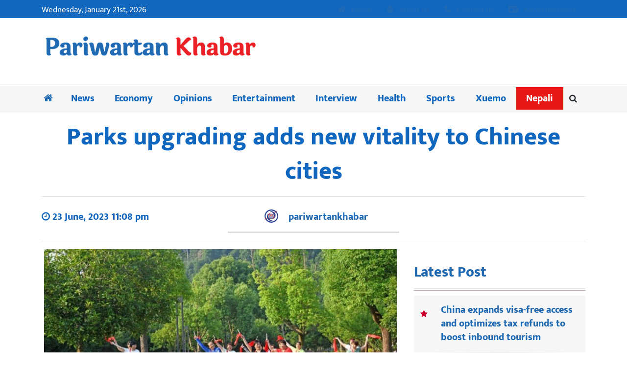

--- FILE ---
content_type: text/html; charset=UTF-8
request_url: https://english.pariwartankhabar.com/parks-upgrading-adds-new-vitality-to-chinese-cities/
body_size: 17434
content:
<!DOCTYPE html><html lang="en"><head> <script async src="https://pagead2.googlesyndication.com/pagead/js/adsbygoogle.js?client=ca-pub-7955802567312536"
     crossorigin="anonymous"></script> <meta charset="utf-8"><meta property="fb:pages" content="631971620173873" /><meta name="viewport" content="width=device-width, initial-scale=1, shrink-to-fit=no"><meta name="google-site-verification" content="WkgWQIay7osXnDSkKMyRpSTjWyf1cUJB3R__GYQvuqM" /><title>
Parks upgrading adds new vitality to Chinese cities -      Pariwartan Khabar</title><meta name='robots' content='index, follow, max-image-preview:large, max-snippet:-1, max-video-preview:-1' /><meta name="description" content="Over recent years, parks across China have innovatively upgraded themselves, improving the quality of green space and introducing more facilities, which lifts both urban appearance and people&#039;s living quality. According to statistics, from 2012 to 2021, green coverage of China&#039;s built-up urban areas improved from 39.22 percent to 42.06 percent, and the per capita area of park greenery increased from 11.8 square meters to 14.78 square meters." /><link rel="canonical" href="https://english.pariwartankhabar.com/parks-upgrading-adds-new-vitality-to-chinese-cities/" /><meta property="og:locale" content="en_US" /><meta property="og:type" content="article" /><meta property="og:title" content="Parks upgrading adds new vitality to Chinese cities -" /><meta property="og:description" content="Over recent years, parks across China have innovatively upgraded themselves, improving the quality of green space and introducing more facilities, which lifts both urban appearance and people&#039;s living quality. According to statistics, from 2012 to 2021, green coverage of China&#039;s built-up urban areas improved from 39.22 percent to 42.06 percent, and the per capita area of park greenery increased from 11.8 square meters to 14.78 square meters." /><meta property="og:url" content="https://english.pariwartankhabar.com/parks-upgrading-adds-new-vitality-to-chinese-cities/" /><meta property="og:site_name" content="Pariwartan Khabar" /><meta property="article:published_time" content="2023-06-23T17:23:05+00:00" /><meta property="article:modified_time" content="2023-06-23T17:23:11+00:00" /><meta property="og:image" content="http://english.pariwartankhabar.com/wp-content/uploads/2023/06/Chinese-welcoming-tourist-e1687540975328.jpg" /><meta property="og:image:width" content="1000" /><meta property="og:image:height" content="585" /><meta property="og:image:type" content="image/jpeg" /><meta name="author" content="pariwartankhabar" /><meta name="twitter:card" content="summary_large_image" /><meta name="twitter:label1" content="Written by" /><meta name="twitter:data1" content="pariwartankhabar" /><meta name="twitter:label2" content="Est. reading time" /><meta name="twitter:data2" content="3 minutes" /> <script type="application/ld+json" class="yoast-schema-graph">{"@context":"https://schema.org","@graph":[{"@type":"Article","@id":"https://english.pariwartankhabar.com/parks-upgrading-adds-new-vitality-to-chinese-cities/#article","isPartOf":{"@id":"https://english.pariwartankhabar.com/parks-upgrading-adds-new-vitality-to-chinese-cities/"},"author":{"name":"pariwartankhabar","@id":"https://english.pariwartankhabar.com/#/schema/person/4e4afc4bf0ad82e857e369d61c71941d"},"headline":"Parks upgrading adds new vitality to Chinese cities","datePublished":"2023-06-23T17:23:05+00:00","dateModified":"2023-06-23T17:23:11+00:00","mainEntityOfPage":{"@id":"https://english.pariwartankhabar.com/parks-upgrading-adds-new-vitality-to-chinese-cities/"},"wordCount":684,"commentCount":0,"image":{"@id":"https://english.pariwartankhabar.com/parks-upgrading-adds-new-vitality-to-chinese-cities/#primaryimage"},"thumbnailUrl":"https://english.pariwartankhabar.com/wp-content/uploads/2023/06/Chinese-welcoming-tourist-e1687540975328.jpg","keywords":["BRI","China","China Development","Chinese business","Chinese development","Pariwartan Khabar"],"articleSection":["Economy","News"],"inLanguage":"en-US","potentialAction":[{"@type":"CommentAction","name":"Comment","target":["https://english.pariwartankhabar.com/parks-upgrading-adds-new-vitality-to-chinese-cities/#respond"]}]},{"@type":"WebPage","@id":"https://english.pariwartankhabar.com/parks-upgrading-adds-new-vitality-to-chinese-cities/","url":"https://english.pariwartankhabar.com/parks-upgrading-adds-new-vitality-to-chinese-cities/","name":"Parks upgrading adds new vitality to Chinese cities -","isPartOf":{"@id":"https://english.pariwartankhabar.com/#website"},"primaryImageOfPage":{"@id":"https://english.pariwartankhabar.com/parks-upgrading-adds-new-vitality-to-chinese-cities/#primaryimage"},"image":{"@id":"https://english.pariwartankhabar.com/parks-upgrading-adds-new-vitality-to-chinese-cities/#primaryimage"},"thumbnailUrl":"https://english.pariwartankhabar.com/wp-content/uploads/2023/06/Chinese-welcoming-tourist-e1687540975328.jpg","datePublished":"2023-06-23T17:23:05+00:00","dateModified":"2023-06-23T17:23:11+00:00","author":{"@id":"https://english.pariwartankhabar.com/#/schema/person/4e4afc4bf0ad82e857e369d61c71941d"},"description":"Over recent years, parks across China have innovatively upgraded themselves, improving the quality of green space and introducing more facilities, which lifts both urban appearance and people's living quality. According to statistics, from 2012 to 2021, green coverage of China's built-up urban areas improved from 39.22 percent to 42.06 percent, and the per capita area of park greenery increased from 11.8 square meters to 14.78 square meters.","breadcrumb":{"@id":"https://english.pariwartankhabar.com/parks-upgrading-adds-new-vitality-to-chinese-cities/#breadcrumb"},"inLanguage":"en-US","potentialAction":[{"@type":"ReadAction","target":["https://english.pariwartankhabar.com/parks-upgrading-adds-new-vitality-to-chinese-cities/"]}]},{"@type":"ImageObject","inLanguage":"en-US","@id":"https://english.pariwartankhabar.com/parks-upgrading-adds-new-vitality-to-chinese-cities/#primaryimage","url":"https://english.pariwartankhabar.com/wp-content/uploads/2023/06/Chinese-welcoming-tourist-e1687540975328.jpg","contentUrl":"https://english.pariwartankhabar.com/wp-content/uploads/2023/06/Chinese-welcoming-tourist-e1687540975328.jpg","width":1000,"height":585},{"@type":"BreadcrumbList","@id":"https://english.pariwartankhabar.com/parks-upgrading-adds-new-vitality-to-chinese-cities/#breadcrumb","itemListElement":[{"@type":"ListItem","position":1,"name":"Home","item":"https://english.pariwartankhabar.com/"},{"@type":"ListItem","position":2,"name":"Parks upgrading adds new vitality to Chinese cities"}]},{"@type":"WebSite","@id":"https://english.pariwartankhabar.com/#website","url":"https://english.pariwartankhabar.com/","name":"Pariwartan Khabar","description":"","potentialAction":[{"@type":"SearchAction","target":{"@type":"EntryPoint","urlTemplate":"https://english.pariwartankhabar.com/?s={search_term_string}"},"query-input":{"@type":"PropertyValueSpecification","valueRequired":true,"valueName":"search_term_string"}}],"inLanguage":"en-US"},{"@type":"Person","@id":"https://english.pariwartankhabar.com/#/schema/person/4e4afc4bf0ad82e857e369d61c71941d","name":"pariwartankhabar","image":{"@type":"ImageObject","inLanguage":"en-US","@id":"https://english.pariwartankhabar.com/#/schema/person/image/","url":"https://secure.gravatar.com/avatar/3b4792cefe4788d9def5734dcd0773ed83dcf9795243028b4b7fb99212ffe96f?s=96&d=mm&r=g","contentUrl":"https://secure.gravatar.com/avatar/3b4792cefe4788d9def5734dcd0773ed83dcf9795243028b4b7fb99212ffe96f?s=96&d=mm&r=g","caption":"pariwartankhabar"},"url":"https://english.pariwartankhabar.com/author/pariwartankhabar/"}]}</script> <link rel='dns-prefetch' href='//use.fontawesome.com' /><link rel='dns-prefetch' href='//www.googletagmanager.com' /><link rel='dns-prefetch' href='//stats.wp.com' /><link rel='dns-prefetch' href='//fonts.googleapis.com' /><link rel='dns-prefetch' href='//widgets.wp.com' /><link rel='dns-prefetch' href='//pagead2.googlesyndication.com' /><link rel='preconnect' href='//c0.wp.com' /><link rel="alternate" type="application/rss+xml" title="Pariwartan Khabar &raquo; Parks upgrading adds new vitality to Chinese cities Comments Feed" href="https://english.pariwartankhabar.com/parks-upgrading-adds-new-vitality-to-chinese-cities/feed/" /><link rel="alternate" title="oEmbed (JSON)" type="application/json+oembed" href="https://english.pariwartankhabar.com/wp-json/oembed/1.0/embed?url=https%3A%2F%2Fenglish.pariwartankhabar.com%2Fparks-upgrading-adds-new-vitality-to-chinese-cities%2F" /><link rel="alternate" title="oEmbed (XML)" type="text/xml+oembed" href="https://english.pariwartankhabar.com/wp-json/oembed/1.0/embed?url=https%3A%2F%2Fenglish.pariwartankhabar.com%2Fparks-upgrading-adds-new-vitality-to-chinese-cities%2F&#038;format=xml" /><meta property="fb:admins" content="changingmission"/><meta property="fb:app_id" content="1774296949456204"><meta property="og:title" content="Parks upgrading adds new vitality to Chinese cities"/><meta property="og:type" content="article"/><meta property="og:description" content="Read More.."/><meta property="og:url" content="https://english.pariwartankhabar.com/parks-upgrading-adds-new-vitality-to-chinese-cities/"/><meta property="og:site_name" content="Pariwartan Khabar"/><meta property="og:image" content="https://english.pariwartankhabar.com/wp-content/uploads/2023/06/Chinese-welcoming-tourist-e1687540975328.jpg"/><style id='wp-img-auto-sizes-contain-inline-css' type='text/css'>img:is([sizes=auto i],[sizes^="auto," i]){contain-intrinsic-size:3000px 1500px}
/*# sourceURL=wp-img-auto-sizes-contain-inline-css */</style><link data-optimized="2" rel="stylesheet" href="https://english.pariwartankhabar.com/wp-content/litespeed/css/cbaf5bce2e5b9e06b256fb7dcaf1b3ec.css?ver=f34f5" /><link rel='stylesheet' id='wp-block-library-css' href='https://c0.wp.com/c/6.9/wp-includes/css/dist/block-library/style.min.css' type='text/css' media='all' /><style id='wp-block-paragraph-inline-css' type='text/css'>.is-small-text{font-size:.875em}.is-regular-text{font-size:1em}.is-large-text{font-size:2.25em}.is-larger-text{font-size:3em}.has-drop-cap:not(:focus):first-letter{float:left;font-size:8.4em;font-style:normal;font-weight:100;line-height:.68;margin:.05em .1em 0 0;text-transform:uppercase}body.rtl .has-drop-cap:not(:focus):first-letter{float:none;margin-left:.1em}p.has-drop-cap.has-background{overflow:hidden}:root :where(p.has-background){padding:1.25em 2.375em}:where(p.has-text-color:not(.has-link-color)) a{color:inherit}p.has-text-align-left[style*="writing-mode:vertical-lr"],p.has-text-align-right[style*="writing-mode:vertical-rl"]{rotate:180deg}
/*# sourceURL=https://c0.wp.com/c/6.9/wp-includes/blocks/paragraph/style.min.css */</style><style id='global-styles-inline-css' type='text/css'>:root{--wp--preset--aspect-ratio--square: 1;--wp--preset--aspect-ratio--4-3: 4/3;--wp--preset--aspect-ratio--3-4: 3/4;--wp--preset--aspect-ratio--3-2: 3/2;--wp--preset--aspect-ratio--2-3: 2/3;--wp--preset--aspect-ratio--16-9: 16/9;--wp--preset--aspect-ratio--9-16: 9/16;--wp--preset--color--black: #000000;--wp--preset--color--cyan-bluish-gray: #abb8c3;--wp--preset--color--white: #ffffff;--wp--preset--color--pale-pink: #f78da7;--wp--preset--color--vivid-red: #cf2e2e;--wp--preset--color--luminous-vivid-orange: #ff6900;--wp--preset--color--luminous-vivid-amber: #fcb900;--wp--preset--color--light-green-cyan: #7bdcb5;--wp--preset--color--vivid-green-cyan: #00d084;--wp--preset--color--pale-cyan-blue: #8ed1fc;--wp--preset--color--vivid-cyan-blue: #0693e3;--wp--preset--color--vivid-purple: #9b51e0;--wp--preset--gradient--vivid-cyan-blue-to-vivid-purple: linear-gradient(135deg,rgb(6,147,227) 0%,rgb(155,81,224) 100%);--wp--preset--gradient--light-green-cyan-to-vivid-green-cyan: linear-gradient(135deg,rgb(122,220,180) 0%,rgb(0,208,130) 100%);--wp--preset--gradient--luminous-vivid-amber-to-luminous-vivid-orange: linear-gradient(135deg,rgb(252,185,0) 0%,rgb(255,105,0) 100%);--wp--preset--gradient--luminous-vivid-orange-to-vivid-red: linear-gradient(135deg,rgb(255,105,0) 0%,rgb(207,46,46) 100%);--wp--preset--gradient--very-light-gray-to-cyan-bluish-gray: linear-gradient(135deg,rgb(238,238,238) 0%,rgb(169,184,195) 100%);--wp--preset--gradient--cool-to-warm-spectrum: linear-gradient(135deg,rgb(74,234,220) 0%,rgb(151,120,209) 20%,rgb(207,42,186) 40%,rgb(238,44,130) 60%,rgb(251,105,98) 80%,rgb(254,248,76) 100%);--wp--preset--gradient--blush-light-purple: linear-gradient(135deg,rgb(255,206,236) 0%,rgb(152,150,240) 100%);--wp--preset--gradient--blush-bordeaux: linear-gradient(135deg,rgb(254,205,165) 0%,rgb(254,45,45) 50%,rgb(107,0,62) 100%);--wp--preset--gradient--luminous-dusk: linear-gradient(135deg,rgb(255,203,112) 0%,rgb(199,81,192) 50%,rgb(65,88,208) 100%);--wp--preset--gradient--pale-ocean: linear-gradient(135deg,rgb(255,245,203) 0%,rgb(182,227,212) 50%,rgb(51,167,181) 100%);--wp--preset--gradient--electric-grass: linear-gradient(135deg,rgb(202,248,128) 0%,rgb(113,206,126) 100%);--wp--preset--gradient--midnight: linear-gradient(135deg,rgb(2,3,129) 0%,rgb(40,116,252) 100%);--wp--preset--font-size--small: 13px;--wp--preset--font-size--medium: 20px;--wp--preset--font-size--large: 36px;--wp--preset--font-size--x-large: 42px;--wp--preset--spacing--20: 0.44rem;--wp--preset--spacing--30: 0.67rem;--wp--preset--spacing--40: 1rem;--wp--preset--spacing--50: 1.5rem;--wp--preset--spacing--60: 2.25rem;--wp--preset--spacing--70: 3.38rem;--wp--preset--spacing--80: 5.06rem;--wp--preset--shadow--natural: 6px 6px 9px rgba(0, 0, 0, 0.2);--wp--preset--shadow--deep: 12px 12px 50px rgba(0, 0, 0, 0.4);--wp--preset--shadow--sharp: 6px 6px 0px rgba(0, 0, 0, 0.2);--wp--preset--shadow--outlined: 6px 6px 0px -3px rgb(255, 255, 255), 6px 6px rgb(0, 0, 0);--wp--preset--shadow--crisp: 6px 6px 0px rgb(0, 0, 0);}:where(.is-layout-flex){gap: 0.5em;}:where(.is-layout-grid){gap: 0.5em;}body .is-layout-flex{display: flex;}.is-layout-flex{flex-wrap: wrap;align-items: center;}.is-layout-flex > :is(*, div){margin: 0;}body .is-layout-grid{display: grid;}.is-layout-grid > :is(*, div){margin: 0;}:where(.wp-block-columns.is-layout-flex){gap: 2em;}:where(.wp-block-columns.is-layout-grid){gap: 2em;}:where(.wp-block-post-template.is-layout-flex){gap: 1.25em;}:where(.wp-block-post-template.is-layout-grid){gap: 1.25em;}.has-black-color{color: var(--wp--preset--color--black) !important;}.has-cyan-bluish-gray-color{color: var(--wp--preset--color--cyan-bluish-gray) !important;}.has-white-color{color: var(--wp--preset--color--white) !important;}.has-pale-pink-color{color: var(--wp--preset--color--pale-pink) !important;}.has-vivid-red-color{color: var(--wp--preset--color--vivid-red) !important;}.has-luminous-vivid-orange-color{color: var(--wp--preset--color--luminous-vivid-orange) !important;}.has-luminous-vivid-amber-color{color: var(--wp--preset--color--luminous-vivid-amber) !important;}.has-light-green-cyan-color{color: var(--wp--preset--color--light-green-cyan) !important;}.has-vivid-green-cyan-color{color: var(--wp--preset--color--vivid-green-cyan) !important;}.has-pale-cyan-blue-color{color: var(--wp--preset--color--pale-cyan-blue) !important;}.has-vivid-cyan-blue-color{color: var(--wp--preset--color--vivid-cyan-blue) !important;}.has-vivid-purple-color{color: var(--wp--preset--color--vivid-purple) !important;}.has-black-background-color{background-color: var(--wp--preset--color--black) !important;}.has-cyan-bluish-gray-background-color{background-color: var(--wp--preset--color--cyan-bluish-gray) !important;}.has-white-background-color{background-color: var(--wp--preset--color--white) !important;}.has-pale-pink-background-color{background-color: var(--wp--preset--color--pale-pink) !important;}.has-vivid-red-background-color{background-color: var(--wp--preset--color--vivid-red) !important;}.has-luminous-vivid-orange-background-color{background-color: var(--wp--preset--color--luminous-vivid-orange) !important;}.has-luminous-vivid-amber-background-color{background-color: var(--wp--preset--color--luminous-vivid-amber) !important;}.has-light-green-cyan-background-color{background-color: var(--wp--preset--color--light-green-cyan) !important;}.has-vivid-green-cyan-background-color{background-color: var(--wp--preset--color--vivid-green-cyan) !important;}.has-pale-cyan-blue-background-color{background-color: var(--wp--preset--color--pale-cyan-blue) !important;}.has-vivid-cyan-blue-background-color{background-color: var(--wp--preset--color--vivid-cyan-blue) !important;}.has-vivid-purple-background-color{background-color: var(--wp--preset--color--vivid-purple) !important;}.has-black-border-color{border-color: var(--wp--preset--color--black) !important;}.has-cyan-bluish-gray-border-color{border-color: var(--wp--preset--color--cyan-bluish-gray) !important;}.has-white-border-color{border-color: var(--wp--preset--color--white) !important;}.has-pale-pink-border-color{border-color: var(--wp--preset--color--pale-pink) !important;}.has-vivid-red-border-color{border-color: var(--wp--preset--color--vivid-red) !important;}.has-luminous-vivid-orange-border-color{border-color: var(--wp--preset--color--luminous-vivid-orange) !important;}.has-luminous-vivid-amber-border-color{border-color: var(--wp--preset--color--luminous-vivid-amber) !important;}.has-light-green-cyan-border-color{border-color: var(--wp--preset--color--light-green-cyan) !important;}.has-vivid-green-cyan-border-color{border-color: var(--wp--preset--color--vivid-green-cyan) !important;}.has-pale-cyan-blue-border-color{border-color: var(--wp--preset--color--pale-cyan-blue) !important;}.has-vivid-cyan-blue-border-color{border-color: var(--wp--preset--color--vivid-cyan-blue) !important;}.has-vivid-purple-border-color{border-color: var(--wp--preset--color--vivid-purple) !important;}.has-vivid-cyan-blue-to-vivid-purple-gradient-background{background: var(--wp--preset--gradient--vivid-cyan-blue-to-vivid-purple) !important;}.has-light-green-cyan-to-vivid-green-cyan-gradient-background{background: var(--wp--preset--gradient--light-green-cyan-to-vivid-green-cyan) !important;}.has-luminous-vivid-amber-to-luminous-vivid-orange-gradient-background{background: var(--wp--preset--gradient--luminous-vivid-amber-to-luminous-vivid-orange) !important;}.has-luminous-vivid-orange-to-vivid-red-gradient-background{background: var(--wp--preset--gradient--luminous-vivid-orange-to-vivid-red) !important;}.has-very-light-gray-to-cyan-bluish-gray-gradient-background{background: var(--wp--preset--gradient--very-light-gray-to-cyan-bluish-gray) !important;}.has-cool-to-warm-spectrum-gradient-background{background: var(--wp--preset--gradient--cool-to-warm-spectrum) !important;}.has-blush-light-purple-gradient-background{background: var(--wp--preset--gradient--blush-light-purple) !important;}.has-blush-bordeaux-gradient-background{background: var(--wp--preset--gradient--blush-bordeaux) !important;}.has-luminous-dusk-gradient-background{background: var(--wp--preset--gradient--luminous-dusk) !important;}.has-pale-ocean-gradient-background{background: var(--wp--preset--gradient--pale-ocean) !important;}.has-electric-grass-gradient-background{background: var(--wp--preset--gradient--electric-grass) !important;}.has-midnight-gradient-background{background: var(--wp--preset--gradient--midnight) !important;}.has-small-font-size{font-size: var(--wp--preset--font-size--small) !important;}.has-medium-font-size{font-size: var(--wp--preset--font-size--medium) !important;}.has-large-font-size{font-size: var(--wp--preset--font-size--large) !important;}.has-x-large-font-size{font-size: var(--wp--preset--font-size--x-large) !important;}
/*# sourceURL=global-styles-inline-css */</style><style id='classic-theme-styles-inline-css' type='text/css'>/*! This file is auto-generated */
.wp-block-button__link{color:#fff;background-color:#32373c;border-radius:9999px;box-shadow:none;text-decoration:none;padding:calc(.667em + 2px) calc(1.333em + 2px);font-size:1.125em}.wp-block-file__button{background:#32373c;color:#fff;text-decoration:none}
/*# sourceURL=/wp-includes/css/classic-themes.min.css */</style><style type="text/css">@font-face {font-family:Mukta;font-style:normal;font-weight:400;src:url(/cf-fonts/s/mukta/5.0.18/latin/400/normal.woff2);unicode-range:U+0000-00FF,U+0131,U+0152-0153,U+02BB-02BC,U+02C6,U+02DA,U+02DC,U+0304,U+0308,U+0329,U+2000-206F,U+2074,U+20AC,U+2122,U+2191,U+2193,U+2212,U+2215,U+FEFF,U+FFFD;font-display:swap;}@font-face {font-family:Mukta;font-style:normal;font-weight:400;src:url(/cf-fonts/s/mukta/5.0.18/latin-ext/400/normal.woff2);unicode-range:U+0100-02AF,U+0304,U+0308,U+0329,U+1E00-1E9F,U+1EF2-1EFF,U+2020,U+20A0-20AB,U+20AD-20CF,U+2113,U+2C60-2C7F,U+A720-A7FF;font-display:swap;}@font-face {font-family:Mukta;font-style:normal;font-weight:400;src:url(/cf-fonts/s/mukta/5.0.18/devanagari/400/normal.woff2);unicode-range:U+0900-097F,U+1CD0-1CF9,U+200C-200D,U+20A8,U+20B9,U+25CC,U+A830-A839,U+A8E0-A8FF;font-display:swap;}@font-face {font-family:Mukta;font-style:normal;font-weight:600;src:url(/cf-fonts/s/mukta/5.0.18/devanagari/600/normal.woff2);unicode-range:U+0900-097F,U+1CD0-1CF9,U+200C-200D,U+20A8,U+20B9,U+25CC,U+A830-A839,U+A8E0-A8FF;font-display:swap;}@font-face {font-family:Mukta;font-style:normal;font-weight:600;src:url(/cf-fonts/s/mukta/5.0.18/latin/600/normal.woff2);unicode-range:U+0000-00FF,U+0131,U+0152-0153,U+02BB-02BC,U+02C6,U+02DA,U+02DC,U+0304,U+0308,U+0329,U+2000-206F,U+2074,U+20AC,U+2122,U+2191,U+2193,U+2212,U+2215,U+FEFF,U+FFFD;font-display:swap;}@font-face {font-family:Mukta;font-style:normal;font-weight:600;src:url(/cf-fonts/s/mukta/5.0.18/latin-ext/600/normal.woff2);unicode-range:U+0100-02AF,U+0304,U+0308,U+0329,U+1E00-1E9F,U+1EF2-1EFF,U+2020,U+20A0-20AB,U+20AD-20CF,U+2113,U+2C60-2C7F,U+A720-A7FF;font-display:swap;}@font-face {font-family:Mukta;font-style:normal;font-weight:800;src:url(/cf-fonts/s/mukta/5.0.18/latin/800/normal.woff2);unicode-range:U+0000-00FF,U+0131,U+0152-0153,U+02BB-02BC,U+02C6,U+02DA,U+02DC,U+0304,U+0308,U+0329,U+2000-206F,U+2074,U+20AC,U+2122,U+2191,U+2193,U+2212,U+2215,U+FEFF,U+FFFD;font-display:swap;}@font-face {font-family:Mukta;font-style:normal;font-weight:800;src:url(/cf-fonts/s/mukta/5.0.18/latin-ext/800/normal.woff2);unicode-range:U+0100-02AF,U+0304,U+0308,U+0329,U+1E00-1E9F,U+1EF2-1EFF,U+2020,U+20A0-20AB,U+20AD-20CF,U+2113,U+2C60-2C7F,U+A720-A7FF;font-display:swap;}@font-face {font-family:Mukta;font-style:normal;font-weight:800;src:url(/cf-fonts/s/mukta/5.0.18/devanagari/800/normal.woff2);unicode-range:U+0900-097F,U+1CD0-1CF9,U+200C-200D,U+20A8,U+20B9,U+25CC,U+A830-A839,U+A8E0-A8FF;font-display:swap;}</style><style type="text/css">@font-face {font-family:Open Sans;font-style:italic;font-weight:300;src:url(/cf-fonts/s/open-sans/5.0.20/greek-ext/300/italic.woff2);unicode-range:U+1F00-1FFF;font-display:fallback;}@font-face {font-family:Open Sans;font-style:italic;font-weight:300;src:url(/cf-fonts/s/open-sans/5.0.20/latin/300/italic.woff2);unicode-range:U+0000-00FF,U+0131,U+0152-0153,U+02BB-02BC,U+02C6,U+02DA,U+02DC,U+0304,U+0308,U+0329,U+2000-206F,U+2074,U+20AC,U+2122,U+2191,U+2193,U+2212,U+2215,U+FEFF,U+FFFD;font-display:fallback;}@font-face {font-family:Open Sans;font-style:italic;font-weight:300;src:url(/cf-fonts/s/open-sans/5.0.20/vietnamese/300/italic.woff2);unicode-range:U+0102-0103,U+0110-0111,U+0128-0129,U+0168-0169,U+01A0-01A1,U+01AF-01B0,U+0300-0301,U+0303-0304,U+0308-0309,U+0323,U+0329,U+1EA0-1EF9,U+20AB;font-display:fallback;}@font-face {font-family:Open Sans;font-style:italic;font-weight:300;src:url(/cf-fonts/s/open-sans/5.0.20/cyrillic/300/italic.woff2);unicode-range:U+0301,U+0400-045F,U+0490-0491,U+04B0-04B1,U+2116;font-display:fallback;}@font-face {font-family:Open Sans;font-style:italic;font-weight:300;src:url(/cf-fonts/s/open-sans/5.0.20/cyrillic-ext/300/italic.woff2);unicode-range:U+0460-052F,U+1C80-1C88,U+20B4,U+2DE0-2DFF,U+A640-A69F,U+FE2E-FE2F;font-display:fallback;}@font-face {font-family:Open Sans;font-style:italic;font-weight:300;src:url(/cf-fonts/s/open-sans/5.0.20/hebrew/300/italic.woff2);unicode-range:U+0590-05FF,U+200C-2010,U+20AA,U+25CC,U+FB1D-FB4F;font-display:fallback;}@font-face {font-family:Open Sans;font-style:italic;font-weight:300;src:url(/cf-fonts/s/open-sans/5.0.20/latin-ext/300/italic.woff2);unicode-range:U+0100-02AF,U+0304,U+0308,U+0329,U+1E00-1E9F,U+1EF2-1EFF,U+2020,U+20A0-20AB,U+20AD-20CF,U+2113,U+2C60-2C7F,U+A720-A7FF;font-display:fallback;}@font-face {font-family:Open Sans;font-style:italic;font-weight:300;src:url(/cf-fonts/s/open-sans/5.0.20/greek/300/italic.woff2);unicode-range:U+0370-03FF;font-display:fallback;}@font-face {font-family:Open Sans;font-style:italic;font-weight:400;src:url(/cf-fonts/s/open-sans/5.0.20/greek-ext/400/italic.woff2);unicode-range:U+1F00-1FFF;font-display:fallback;}@font-face {font-family:Open Sans;font-style:italic;font-weight:400;src:url(/cf-fonts/s/open-sans/5.0.20/vietnamese/400/italic.woff2);unicode-range:U+0102-0103,U+0110-0111,U+0128-0129,U+0168-0169,U+01A0-01A1,U+01AF-01B0,U+0300-0301,U+0303-0304,U+0308-0309,U+0323,U+0329,U+1EA0-1EF9,U+20AB;font-display:fallback;}@font-face {font-family:Open Sans;font-style:italic;font-weight:400;src:url(/cf-fonts/s/open-sans/5.0.20/latin/400/italic.woff2);unicode-range:U+0000-00FF,U+0131,U+0152-0153,U+02BB-02BC,U+02C6,U+02DA,U+02DC,U+0304,U+0308,U+0329,U+2000-206F,U+2074,U+20AC,U+2122,U+2191,U+2193,U+2212,U+2215,U+FEFF,U+FFFD;font-display:fallback;}@font-face {font-family:Open Sans;font-style:italic;font-weight:400;src:url(/cf-fonts/s/open-sans/5.0.20/cyrillic/400/italic.woff2);unicode-range:U+0301,U+0400-045F,U+0490-0491,U+04B0-04B1,U+2116;font-display:fallback;}@font-face {font-family:Open Sans;font-style:italic;font-weight:400;src:url(/cf-fonts/s/open-sans/5.0.20/cyrillic-ext/400/italic.woff2);unicode-range:U+0460-052F,U+1C80-1C88,U+20B4,U+2DE0-2DFF,U+A640-A69F,U+FE2E-FE2F;font-display:fallback;}@font-face {font-family:Open Sans;font-style:italic;font-weight:400;src:url(/cf-fonts/s/open-sans/5.0.20/hebrew/400/italic.woff2);unicode-range:U+0590-05FF,U+200C-2010,U+20AA,U+25CC,U+FB1D-FB4F;font-display:fallback;}@font-face {font-family:Open Sans;font-style:italic;font-weight:400;src:url(/cf-fonts/s/open-sans/5.0.20/greek/400/italic.woff2);unicode-range:U+0370-03FF;font-display:fallback;}@font-face {font-family:Open Sans;font-style:italic;font-weight:400;src:url(/cf-fonts/s/open-sans/5.0.20/latin-ext/400/italic.woff2);unicode-range:U+0100-02AF,U+0304,U+0308,U+0329,U+1E00-1E9F,U+1EF2-1EFF,U+2020,U+20A0-20AB,U+20AD-20CF,U+2113,U+2C60-2C7F,U+A720-A7FF;font-display:fallback;}@font-face {font-family:Open Sans;font-style:italic;font-weight:600;src:url(/cf-fonts/s/open-sans/5.0.20/greek/600/italic.woff2);unicode-range:U+0370-03FF;font-display:fallback;}@font-face {font-family:Open Sans;font-style:italic;font-weight:600;src:url(/cf-fonts/s/open-sans/5.0.20/cyrillic-ext/600/italic.woff2);unicode-range:U+0460-052F,U+1C80-1C88,U+20B4,U+2DE0-2DFF,U+A640-A69F,U+FE2E-FE2F;font-display:fallback;}@font-face {font-family:Open Sans;font-style:italic;font-weight:600;src:url(/cf-fonts/s/open-sans/5.0.20/hebrew/600/italic.woff2);unicode-range:U+0590-05FF,U+200C-2010,U+20AA,U+25CC,U+FB1D-FB4F;font-display:fallback;}@font-face {font-family:Open Sans;font-style:italic;font-weight:600;src:url(/cf-fonts/s/open-sans/5.0.20/vietnamese/600/italic.woff2);unicode-range:U+0102-0103,U+0110-0111,U+0128-0129,U+0168-0169,U+01A0-01A1,U+01AF-01B0,U+0300-0301,U+0303-0304,U+0308-0309,U+0323,U+0329,U+1EA0-1EF9,U+20AB;font-display:fallback;}@font-face {font-family:Open Sans;font-style:italic;font-weight:600;src:url(/cf-fonts/s/open-sans/5.0.20/latin/600/italic.woff2);unicode-range:U+0000-00FF,U+0131,U+0152-0153,U+02BB-02BC,U+02C6,U+02DA,U+02DC,U+0304,U+0308,U+0329,U+2000-206F,U+2074,U+20AC,U+2122,U+2191,U+2193,U+2212,U+2215,U+FEFF,U+FFFD;font-display:fallback;}@font-face {font-family:Open Sans;font-style:italic;font-weight:600;src:url(/cf-fonts/s/open-sans/5.0.20/greek-ext/600/italic.woff2);unicode-range:U+1F00-1FFF;font-display:fallback;}@font-face {font-family:Open Sans;font-style:italic;font-weight:600;src:url(/cf-fonts/s/open-sans/5.0.20/cyrillic/600/italic.woff2);unicode-range:U+0301,U+0400-045F,U+0490-0491,U+04B0-04B1,U+2116;font-display:fallback;}@font-face {font-family:Open Sans;font-style:italic;font-weight:600;src:url(/cf-fonts/s/open-sans/5.0.20/latin-ext/600/italic.woff2);unicode-range:U+0100-02AF,U+0304,U+0308,U+0329,U+1E00-1E9F,U+1EF2-1EFF,U+2020,U+20A0-20AB,U+20AD-20CF,U+2113,U+2C60-2C7F,U+A720-A7FF;font-display:fallback;}@font-face {font-family:Open Sans;font-style:normal;font-weight:300;src:url(/cf-fonts/s/open-sans/5.0.20/latin/300/normal.woff2);unicode-range:U+0000-00FF,U+0131,U+0152-0153,U+02BB-02BC,U+02C6,U+02DA,U+02DC,U+0304,U+0308,U+0329,U+2000-206F,U+2074,U+20AC,U+2122,U+2191,U+2193,U+2212,U+2215,U+FEFF,U+FFFD;font-display:fallback;}@font-face {font-family:Open Sans;font-style:normal;font-weight:300;src:url(/cf-fonts/s/open-sans/5.0.20/greek/300/normal.woff2);unicode-range:U+0370-03FF;font-display:fallback;}@font-face {font-family:Open Sans;font-style:normal;font-weight:300;src:url(/cf-fonts/s/open-sans/5.0.20/latin-ext/300/normal.woff2);unicode-range:U+0100-02AF,U+0304,U+0308,U+0329,U+1E00-1E9F,U+1EF2-1EFF,U+2020,U+20A0-20AB,U+20AD-20CF,U+2113,U+2C60-2C7F,U+A720-A7FF;font-display:fallback;}@font-face {font-family:Open Sans;font-style:normal;font-weight:300;src:url(/cf-fonts/s/open-sans/5.0.20/cyrillic/300/normal.woff2);unicode-range:U+0301,U+0400-045F,U+0490-0491,U+04B0-04B1,U+2116;font-display:fallback;}@font-face {font-family:Open Sans;font-style:normal;font-weight:300;src:url(/cf-fonts/s/open-sans/5.0.20/greek-ext/300/normal.woff2);unicode-range:U+1F00-1FFF;font-display:fallback;}@font-face {font-family:Open Sans;font-style:normal;font-weight:300;src:url(/cf-fonts/s/open-sans/5.0.20/hebrew/300/normal.woff2);unicode-range:U+0590-05FF,U+200C-2010,U+20AA,U+25CC,U+FB1D-FB4F;font-display:fallback;}@font-face {font-family:Open Sans;font-style:normal;font-weight:300;src:url(/cf-fonts/s/open-sans/5.0.20/vietnamese/300/normal.woff2);unicode-range:U+0102-0103,U+0110-0111,U+0128-0129,U+0168-0169,U+01A0-01A1,U+01AF-01B0,U+0300-0301,U+0303-0304,U+0308-0309,U+0323,U+0329,U+1EA0-1EF9,U+20AB;font-display:fallback;}@font-face {font-family:Open Sans;font-style:normal;font-weight:300;src:url(/cf-fonts/s/open-sans/5.0.20/cyrillic-ext/300/normal.woff2);unicode-range:U+0460-052F,U+1C80-1C88,U+20B4,U+2DE0-2DFF,U+A640-A69F,U+FE2E-FE2F;font-display:fallback;}@font-face {font-family:Open Sans;font-style:normal;font-weight:400;src:url(/cf-fonts/s/open-sans/5.0.20/greek-ext/400/normal.woff2);unicode-range:U+1F00-1FFF;font-display:fallback;}@font-face {font-family:Open Sans;font-style:normal;font-weight:400;src:url(/cf-fonts/s/open-sans/5.0.20/latin-ext/400/normal.woff2);unicode-range:U+0100-02AF,U+0304,U+0308,U+0329,U+1E00-1E9F,U+1EF2-1EFF,U+2020,U+20A0-20AB,U+20AD-20CF,U+2113,U+2C60-2C7F,U+A720-A7FF;font-display:fallback;}@font-face {font-family:Open Sans;font-style:normal;font-weight:400;src:url(/cf-fonts/s/open-sans/5.0.20/cyrillic/400/normal.woff2);unicode-range:U+0301,U+0400-045F,U+0490-0491,U+04B0-04B1,U+2116;font-display:fallback;}@font-face {font-family:Open Sans;font-style:normal;font-weight:400;src:url(/cf-fonts/s/open-sans/5.0.20/hebrew/400/normal.woff2);unicode-range:U+0590-05FF,U+200C-2010,U+20AA,U+25CC,U+FB1D-FB4F;font-display:fallback;}@font-face {font-family:Open Sans;font-style:normal;font-weight:400;src:url(/cf-fonts/s/open-sans/5.0.20/cyrillic-ext/400/normal.woff2);unicode-range:U+0460-052F,U+1C80-1C88,U+20B4,U+2DE0-2DFF,U+A640-A69F,U+FE2E-FE2F;font-display:fallback;}@font-face {font-family:Open Sans;font-style:normal;font-weight:400;src:url(/cf-fonts/s/open-sans/5.0.20/greek/400/normal.woff2);unicode-range:U+0370-03FF;font-display:fallback;}@font-face {font-family:Open Sans;font-style:normal;font-weight:400;src:url(/cf-fonts/s/open-sans/5.0.20/latin/400/normal.woff2);unicode-range:U+0000-00FF,U+0131,U+0152-0153,U+02BB-02BC,U+02C6,U+02DA,U+02DC,U+0304,U+0308,U+0329,U+2000-206F,U+2074,U+20AC,U+2122,U+2191,U+2193,U+2212,U+2215,U+FEFF,U+FFFD;font-display:fallback;}@font-face {font-family:Open Sans;font-style:normal;font-weight:400;src:url(/cf-fonts/s/open-sans/5.0.20/vietnamese/400/normal.woff2);unicode-range:U+0102-0103,U+0110-0111,U+0128-0129,U+0168-0169,U+01A0-01A1,U+01AF-01B0,U+0300-0301,U+0303-0304,U+0308-0309,U+0323,U+0329,U+1EA0-1EF9,U+20AB;font-display:fallback;}@font-face {font-family:Open Sans;font-style:normal;font-weight:600;src:url(/cf-fonts/s/open-sans/5.0.20/greek/600/normal.woff2);unicode-range:U+0370-03FF;font-display:fallback;}@font-face {font-family:Open Sans;font-style:normal;font-weight:600;src:url(/cf-fonts/s/open-sans/5.0.20/latin/600/normal.woff2);unicode-range:U+0000-00FF,U+0131,U+0152-0153,U+02BB-02BC,U+02C6,U+02DA,U+02DC,U+0304,U+0308,U+0329,U+2000-206F,U+2074,U+20AC,U+2122,U+2191,U+2193,U+2212,U+2215,U+FEFF,U+FFFD;font-display:fallback;}@font-face {font-family:Open Sans;font-style:normal;font-weight:600;src:url(/cf-fonts/s/open-sans/5.0.20/hebrew/600/normal.woff2);unicode-range:U+0590-05FF,U+200C-2010,U+20AA,U+25CC,U+FB1D-FB4F;font-display:fallback;}@font-face {font-family:Open Sans;font-style:normal;font-weight:600;src:url(/cf-fonts/s/open-sans/5.0.20/greek-ext/600/normal.woff2);unicode-range:U+1F00-1FFF;font-display:fallback;}@font-face {font-family:Open Sans;font-style:normal;font-weight:600;src:url(/cf-fonts/s/open-sans/5.0.20/latin-ext/600/normal.woff2);unicode-range:U+0100-02AF,U+0304,U+0308,U+0329,U+1E00-1E9F,U+1EF2-1EFF,U+2020,U+20A0-20AB,U+20AD-20CF,U+2113,U+2C60-2C7F,U+A720-A7FF;font-display:fallback;}@font-face {font-family:Open Sans;font-style:normal;font-weight:600;src:url(/cf-fonts/s/open-sans/5.0.20/cyrillic/600/normal.woff2);unicode-range:U+0301,U+0400-045F,U+0490-0491,U+04B0-04B1,U+2116;font-display:fallback;}@font-face {font-family:Open Sans;font-style:normal;font-weight:600;src:url(/cf-fonts/s/open-sans/5.0.20/cyrillic-ext/600/normal.woff2);unicode-range:U+0460-052F,U+1C80-1C88,U+20B4,U+2DE0-2DFF,U+A640-A69F,U+FE2E-FE2F;font-display:fallback;}@font-face {font-family:Open Sans;font-style:normal;font-weight:600;src:url(/cf-fonts/s/open-sans/5.0.20/vietnamese/600/normal.woff2);unicode-range:U+0102-0103,U+0110-0111,U+0128-0129,U+0168-0169,U+01A0-01A1,U+01AF-01B0,U+0300-0301,U+0303-0304,U+0308-0309,U+0323,U+0329,U+1EA0-1EF9,U+20AB;font-display:fallback;}</style><link rel='stylesheet' id='jetpack_likes-css' href='https://c0.wp.com/p/jetpack/15.4/modules/likes/style.css' type='text/css' media='all' /> <script type="text/javascript" src="https://use.fontawesome.com/134e41d518.js?ver=6.9" id="font-awesome-js"></script> 
 <script type="text/javascript" src="https://www.googletagmanager.com/gtag/js?id=G-MDHNPNX0ZS" id="google_gtagjs-js" async></script> <script type="text/javascript" id="google_gtagjs-js-after">/*  */
window.dataLayer = window.dataLayer || [];function gtag(){dataLayer.push(arguments);}
gtag("set","linker",{"domains":["english.pariwartankhabar.com"]});
gtag("js", new Date());
gtag("set", "developer_id.dZTNiMT", true);
gtag("config", "G-MDHNPNX0ZS");
//# sourceURL=google_gtagjs-js-after
/*  */</script> <link rel="https://api.w.org/" href="https://english.pariwartankhabar.com/wp-json/" /><link rel="alternate" title="JSON" type="application/json" href="https://english.pariwartankhabar.com/wp-json/wp/v2/posts/32390" /><link rel="EditURI" type="application/rsd+xml" title="RSD" href="https://english.pariwartankhabar.com/xmlrpc.php?rsd" /><meta name="generator" content="WordPress 6.9" /><link rel='shortlink' href='https://english.pariwartankhabar.com/?p=32390' /><meta name="generator" content="Site Kit by Google 1.170.0" /><style>img#wpstats{display:none}</style><meta name="google-adsense-platform-account" content="ca-host-pub-2644536267352236"><meta name="google-adsense-platform-domain" content="sitekit.withgoogle.com"> <script type="text/javascript" async="async" src="https://pagead2.googlesyndication.com/pagead/js/adsbygoogle.js?client=ca-pub-1591097857983451&amp;host=ca-host-pub-2644536267352236" crossorigin="anonymous"></script> <link rel="icon" href="https://english.pariwartankhabar.com/wp-content/uploads/2021/02/cropped-pariwartan-final-logo-32x32.png" sizes="32x32" /><link rel="icon" href="https://english.pariwartankhabar.com/wp-content/uploads/2021/02/cropped-pariwartan-final-logo-192x192.png" sizes="192x192" /><link rel="apple-touch-icon" href="https://english.pariwartankhabar.com/wp-content/uploads/2021/02/cropped-pariwartan-final-logo-180x180.png" /><meta name="msapplication-TileImage" content="https://english.pariwartankhabar.com/wp-content/uploads/2021/02/cropped-pariwartan-final-logo-270x270.png" /> <script async src="//js.adireto.com/adireto.js?id=3965930369"></script> <script async src="https://pagead2.googlesyndication.com/pagead/js/adsbygoogle.js"></script> <script>(adsbygoogle = window.adsbygoogle || []).push({
    google_ad_client: "ca-pub-1591097857983451",
    enable_page_level_ads: true
  });</script> </head><body><div id="fb-root"></div> <script>(function (d, s, id) {
      var js, fjs = d.getElementsByTagName(s)[0];
      if (d.getElementById(id)) return;
      js = d.createElement(s);
      js.id = id;
      js.src = "//connect.facebook.net/en_US/sdk.js#xfbml=1&version=v2.10&appId=401514826619301";
      fjs.parentNode.insertBefore(js, fjs);
    }(document, 'script', 'facebook-jssdk'));</script>  <script type="text/javascript">_atrk_opts = { atrk_acct:"IzVEp1IW1d105T", domain:"pariwartankhabar.com",dynamic: true};
(function() { var as = document.createElement('script'); as.type = 'text/javascript'; as.async = true; as.src = "https://certify-js.alexametrics.com/atrk.js"; var s = document.getElementsByTagName('script')[0];s.parentNode.insertBefore(as, s); })();</script> <noscript><img src="https://certify.alexametrics.com/atrk.gif?account=IzVEp1IW1d105T" style="display:none" height="1" width="1" alt="" /></noscript>
<noscript><img src="https://certify.alexametrics.com/atrk.gif?account=IzVEp1IW1d105T" style="display:none" height="1" width="1" alt="" /></noscript>
 <script async src="https://www.googletagmanager.com/gtag/js?id=UA-111761775-1"></script> <script>window.dataLayer = window.dataLayer || [];
  function gtag(){dataLayer.push(arguments);}
  gtag('js', new Date());

  gtag('config', 'UA-111761775-1');</script> <div class="container-fluid"  ><div class="row top-menu" style="background: #1166bd;"><div class="container"><div class="row"><div class="col-md-6"><div class="time pt-2" style="color: #fff;">Wednesday, January 21st, 2026</div></div><div class="col-md-6"><nav class="navbar navbar-expand navbar-dark p-1">
<button class="navbar-toggler" type="button" data-toggle="collapse" data-target="#top-menu" aria-controls="top-menu" aria-expanded="false"
aria-label="Toggle navigation">
<span class="navbar-toggler-icon"></span>
</button><div class="collapse navbar-collapse" id="top-menu"><ul class="navbar-nav mr-auto w-100 justify-content-end mt-1"><li class="nav-item">
<a class="nav-link" href="/">
<i class="fa fa-home pr-2" aria-hidden="true"></i> Home</a></li><li class="nav-item">
<a class="nav-link" href="https://english.pariwartankhabar.com/?page_id=328">
<i class="fa fa-user pr-2" aria-hidden="true"></i> About us</a></li><li class="nav-item">
<a class="nav-link" href="https://english.pariwartankhabar.com/?page_id=329">
<i class="fa fa-phone pr-2" aria-hidden="true"></i> Contact us </a></li><li class="nav-item">
<a class="nav-link" href="https://english.pariwartankhabar.com/?page_id=332">
<i class="fa fa-address-card fa-1 pr-2" aria-hidden="true"></i> Advertisement </a></li></ul></div></nav></div></div></div></div></div><div class="container"><div class="row"><div class="col-sm-5" style="margin-top: 2.5rem!important; margin-bottom: 1.5rem !important;">
<a href="/"><img src="https://english.pariwartankhabar.com/wp-content/uploads/2021/02/english_pariwartan-khabar-01.png" alt="Logo" class="logo"></a></div><div class="col-sm-7"></div></div></div></div><div class="container-fluid my-nav sticky-top"><div class="container"><nav class="navbar navbar-light navbar-expand-lg col p-1 nav-menu">
<a class="navbar-brand" href="/">
<i class="fa fa-home" aria-hidden="true"></i>
</a>
<button class="navbar-toggler" type="button" data-toggle="collapse" data-target="#main-menu" aria-controls="main-menu" aria-expanded="false"
aria-label="Toggle navigation">
<span class="navbar-toggler-icon"></span>
</button><div class="collapse navbar-collapse" id="main-menu"><ul class="navbar-nav nav-fill w-100 mr-auto"><li class="nav-item">
<a class="nav-link" href="/?cat=3">News</a></li><li class="nav-item">
<a class="nav-link" href="/?cat=4">Economy</a></li><li class="nav-item">
<a class="nav-link" href="/?cat=13">Opinions  </a></li><li class="nav-item">
<a class="nav-link" href="/?cat=6">Entertainment</a></li><li class="nav-item">
<a class="nav-link" href="/?cat=11">Interview </a></li><li class="nav-item">
<a class="nav-link" href="/?cat=14">Health</a></li><li class="nav-item">
<a class="nav-link" href="/?cat=15">Sports</a></li><li class="nav-item">
<a class="nav-link" href="/?cat=50">Xuemo</a></li><li class="nav-item">
<a class="nav-link" href="http://www.pariwartankhabar.com" style="background:#e61715;color:#fff !important;">Nepali</a></li><li  data-toggle="modal" data-target="#searchModal" aria-hidden="true" class="nav-item d-flex justify-content-center" style="cursor:pointer;">
<i class="fa fa-search align-self-center"></i></li></ul></div></nav></div><style>.my-nav a.nav-link {
    color: #1166bd !important;
}</style></div><div class="container"><div class="row single"><div class="col-md-12"><header><h1 class="text-center pt-3" style="color: #1166bd;">Parks upgrading adds new vitality to Chinese cities</h1><hr><div class="row text-muted post-meta"><div class="col-6 col-sm-4 lead align-self-center"><h5 style="color: #1266bd;">
<i class="fa fa-clock-o"></i>
23 June, 2023 11:08 pm</h5></div><div class="col-6 col-sm-4 align-self-center"><h6 class="align-self-center"><div class="author"><div class="image">
<img data-lazyloaded="1" src="[data-uri]" data-src="https://english.pariwartankhabar.com/wp-content/uploads/2021/02/pariwartan-final-logo-150x150.png"><noscript><img src="https://english.pariwartankhabar.com/wp-content/uploads/2021/02/pariwartan-final-logo-150x150.png"></noscript></div><div class="name">
<a href="/?author=3">
pariwartankhabar                                    </a></div></div></h6></div><div class="col-sm-4"><div class="sharethis-inline-share-buttons"></div></div></div><hr></header> <script type='text/javascript' src='https://platform-api.sharethis.com/js/sharethis.js#property=60293d580cf79300112b0f52&product=sop' async='async'></script> <style>.author {
    display: flex;
    align-items: center;
    border-bottom: solid #ddd;
    padding-bottom: 5px;
    font-size: 20px;
}
	.author img {
    width: 50px;
    height: 50px;
    border-radius: 50%;
    margin-right: 10px;
}</style></div><div class="col-md-8 text-justify"><article class="post-entry"><figure class="text-center">
<img data-lazyloaded="1" src="[data-uri]" width="720" height="421" data-src="https://english.pariwartankhabar.com/wp-content/uploads/2023/06/Chinese-welcoming-tourist-e1687540975328-768x449.jpg" class="attachment-large size-large wp-post-image" alt="" decoding="async" fetchpriority="high" data-srcset="https://english.pariwartankhabar.com/wp-content/uploads/2023/06/Chinese-welcoming-tourist-e1687540975328-768x449.jpg 768w, https://english.pariwartankhabar.com/wp-content/uploads/2023/06/Chinese-welcoming-tourist-e1687540975328.jpg 1000w" data-sizes="(max-width: 720px) 100vw, 720px" /><noscript><img width="720" height="421" src="https://english.pariwartankhabar.com/wp-content/uploads/2023/06/Chinese-welcoming-tourist-e1687540975328-768x449.jpg" class="attachment-large size-large wp-post-image" alt="" decoding="async" fetchpriority="high" srcset="https://english.pariwartankhabar.com/wp-content/uploads/2023/06/Chinese-welcoming-tourist-e1687540975328-768x449.jpg 768w, https://english.pariwartankhabar.com/wp-content/uploads/2023/06/Chinese-welcoming-tourist-e1687540975328.jpg 1000w" sizes="(max-width: 720px) 100vw, 720px" /></noscript></figure><p>By Ye Xiaonan, Wang Shengying</p><p>Over recent years, parks across China have innovatively upgraded themselves, improving the quality of green space and introducing more facilities, which lifts both urban appearance and people&#8217;s living quality.</p><p>According to statistics, from 2012 to 2021, green coverage of China&#8217;s built-up urban areas improved from 39.22 percent to 42.06 percent, and the per capita area of park greenery increased from 11.8 square meters to 14.78 square meters.</p><p>The Changqing Park in Wuhan, central China&#8217;s Hubei province, employs a 5G intelligent management system that monitors air quality, water quality, and soil moisture in real-time and then utilizes the data for park maintenance. It is the first park in Wuhan to employ such a system.</p><p>Besides, the park implements water purification, microclimate control, and biodiversity maintenance measures to conserve its wetland through digital and intelligent means to present vital and beautiful landscapes.</p><p>A sports center built in the Chuangxin Park in Guangzhou, south China&#8217;s Guangdong province, has become a hot destination for nearby residents to relax.</p><p>&#8220;We always visited the park to watch the flowers. After upgrading the park, we can also do fitness activities while enjoying the beautiful view. My child loves the basketball courts in the park very much,&#8221; said a citizen surnamed Li.</p><p>To meet the fitness demands of nearby people, the sports center has newly built a 1,200-square-meter sports area and a soccer pitch that covers about 5,000 square meters. It also offers a variety of fitness equipment and recreational facilities.</p><p>A fitness trail is attracting many children in a park in Fuqing, southeast China&#8217;s Fujian province. When devices along the route sense movement, various moving images are projected on the trail with lights and music, creating an exciting and magical interactive scene for children visiting the park, especially at night.</p><p>Parks nationwide have utilized idle space during upgrading to meet citizens&#8217; demands and enrich their experiences.</p><p>For instance, Qixia township, southwest China&#8217;s Chongqing municipality, has established pocket parks and mini-parks on unoccupied leftover land. Small as they are, these parks have green belts and benches, sports fields, cultural activities squares, kid&#8217;s playgrounds, and fitness areas. They are an excellent destination for fitness and leisure for surrounding residents.</p><p>&#8220;It used to be a waste ground, but now a clean and comfortable square has been built with basketball courts and fitness areas. We dance in the park daily,&#8221; said resident Xiao Benfang, thumbing up to a nearby park.</p><p>Introducing the cultural and historical elements is also essential for park upgrading.</p><p>In April this year, a park at the source of the Grand Canal, a vast waterway connecting the northern and southern parts of China, officially opened to the public in Beijing&#8217;s Changping district after renovation. It carries the Baifu Spring&#8217;s cultural characteristics, a water source of historical significance for China&#8217;s Yuan Dynasty (1271-1368) and Ming Dynasty (1368-1644).&nbsp;</p><p>So far, the park has received a total of over 160,000 visits.</p><p>&#8220;The environment in this park is fantastic after renovation. It makes the site of the Baifu Spring known to more people,&#8221; said citizen Cui Yuanwei. She often takes a walk in the park to enjoy the beautiful view and experience the traditional culture of Beijing.</p><p>&#8220;Changping district will launch study tours, free lectures, and other activities on water conservancy popularization. It will also host book clubs, forums, and salons to spread the culture of the Grand Canal better,&#8221; said an official with the district.</p><p>The Dong&#8217;an Park in Shanghai, adjacent to the Wanping Theater, a historical facility built in 1988, has well integrated itself with opera culture. It has a &#8220;natural stage&#8221; consisting of two Chinese-style bamboo pavilions on the bank of the park&#8217;s lake and a waterside trail connecting them, while the open space on the bank of the lake serves as a great spectators stand.</p><p>Insiders noted that upgrading public space strengthens the cultural vitality of cities and shapes new lifestyles of citizens and tourists. In the future, parks will have more public cultural spaces to lift the urban image and record the urban culture.</p></article><div class="clearfix"></div><div class="comment"><div class="cat-title">Please Comment</div><div class="fb-comments" data-href="https://english.pariwartankhabar.com/parks-upgrading-adds-new-vitality-to-chinese-cities/" data-width="100%" data-numposts="10" data-colorscheme="light"></div></div><aside class="related text-left"><div class="cat-title">Related News</div><div class="row"><div class="small-list col-md-6 border-right">
<a href="https://english.pariwartankhabar.com/china-expands-visa-free-access-and-optimizes-tax-refunds-to-boost-inbound-tourism/"><h5>China expands visa-free access and optimizes tax refunds to boost inbound tourism</h5>
<img data-lazyloaded="1" src="[data-uri]" width="150" height="150" data-src="https://english.pariwartankhabar.com/wp-content/uploads/2025/12/IMG_20251211_133325_962-150x150.png" class="attachment-thumbnail size-thumbnail wp-post-image" alt="" decoding="async" /><noscript><img width="150" height="150" src="https://english.pariwartankhabar.com/wp-content/uploads/2025/12/IMG_20251211_133325_962-150x150.png" class="attachment-thumbnail size-thumbnail wp-post-image" alt="" decoding="async" /></noscript><p>By Tian Hong, Wang Yunna, People&#8217;s Daily As China continues to expand its opening up,</p>
</a></div><div class="small-list col-md-6 ">
<a href="https://english.pariwartankhabar.com/industrial-development-solidifies-results-of-chinas-poverty-reduction/"><h5>Industrial development solidifies results of China&#8217;s poverty reduction</h5>
<img data-lazyloaded="1" src="[data-uri]" width="150" height="150" data-src="https://english.pariwartankhabar.com/wp-content/uploads/2025/12/IMG_20251211_132911_498-150x150.png" class="attachment-thumbnail size-thumbnail wp-post-image" alt="" decoding="async" /><noscript><img width="150" height="150" src="https://english.pariwartankhabar.com/wp-content/uploads/2025/12/IMG_20251211_132911_498-150x150.png" class="attachment-thumbnail size-thumbnail wp-post-image" alt="" decoding="async" /></noscript><p>By Chang Qin, People&#8217;s Daily In Beichi village, Yichuan county, Yan&#8217;an, northwest China&#8217;s Shaanxi province,</p>
</a></div><div class="col-12"><div class="w-100 seperator break clearfix"></div></div><div class="small-list col-md-6 border-right">
<a href="https://english.pariwartankhabar.com/withdrawing-erroneous-remarks-on-chinas-taiwan-only-viable-solution-for-japan/"><h5>Withdrawing erroneous remarks on China&#8217;s Taiwan only viable solution for Japan</h5>
<img data-lazyloaded="1" src="[data-uri]" width="150" height="150" data-src="https://english.pariwartankhabar.com/wp-content/uploads/2025/11/chinese-and-japan-flags-painted-on-cracked-concrete-wall-china-and-japan-conflict-or-150x150.jpg" class="attachment-thumbnail size-thumbnail wp-post-image" alt="" decoding="async" /><noscript><img width="150" height="150" src="https://english.pariwartankhabar.com/wp-content/uploads/2025/11/chinese-and-japan-flags-painted-on-cracked-concrete-wall-china-and-japan-conflict-or-150x150.jpg" class="attachment-thumbnail size-thumbnail wp-post-image" alt="" decoding="async" /></noscript><p>By Atsushi Koketsu The erroneous remarks on China&#8217;s Taiwan made by Japanese Prime Minister Sanae</p>
</a></div><div class="small-list col-md-6 ">
<a href="https://english.pariwartankhabar.com/sanae-takaichi-should-retract-her-erroneous-remarks-on-taiwan/"><h5>Sanae Takaichi should retract her erroneous remarks on Taiwan</h5>
<img data-lazyloaded="1" src="[data-uri]" width="150" height="150" data-src="https://english.pariwartankhabar.com/wp-content/uploads/2025/11/chinese-and-japan-flags-painted-on-cracked-concrete-wall-china-and-japan-conflict-or-150x150.jpg" class="attachment-thumbnail size-thumbnail wp-post-image" alt="" decoding="async" /><noscript><img width="150" height="150" src="https://english.pariwartankhabar.com/wp-content/uploads/2025/11/chinese-and-japan-flags-painted-on-cracked-concrete-wall-china-and-japan-conflict-or-150x150.jpg" class="attachment-thumbnail size-thumbnail wp-post-image" alt="" decoding="async" /></noscript><p>Kobayashi Yokichi Japanese Prime Minister Sanae Takaichi recently attempted to link a so-called &#8220;Taiwan contingency&#8221;</p>
</a></div><div class="col-12"><div class="w-100 seperator break clearfix"></div></div></div></aside></div><div class="col-md-4"><aside><div class="fb-page" data-href="https://www.facebook.com/pariwartankhabar/" data-width="349" data-small-header="false" data-adapt-container-width="true" data-hide-cover="false" data-show-facepile="true"><blockquote cite="https://www.facebook.com/pariwartankhabar/" class="fb-xfbml-parse-ignore"><a href="https://www.facebook.com/pariwartankhabar/">pariwartankhabar</a></blockquote></div></aside><aside><div class="cat-title">Latest Post</div><ul class="ul-latest list-unstyled"><li><h5>
<a href="https://english.pariwartankhabar.com/china-expands-visa-free-access-and-optimizes-tax-refunds-to-boost-inbound-tourism/">
China expands visa-free access and optimizes tax refunds to boost inbound tourism            </a></h5></li><hr class="border-b"><li><h5>
<a href="https://english.pariwartankhabar.com/industrial-development-solidifies-results-of-chinas-poverty-reduction/">
Industrial development solidifies results of China&#8217;s poverty reduction            </a></h5></li><hr class="border-b"><li><h5>
<a href="https://english.pariwartankhabar.com/withdrawing-erroneous-remarks-on-chinas-taiwan-only-viable-solution-for-japan/">
Withdrawing erroneous remarks on China&#8217;s Taiwan only viable solution for Japan            </a></h5></li><hr class="border-b"><li><h5>
<a href="https://english.pariwartankhabar.com/sanae-takaichi-should-retract-her-erroneous-remarks-on-taiwan/">
Sanae Takaichi should retract her erroneous remarks on Taiwan            </a></h5></li><hr class="border-b"><li><h5>
<a href="https://english.pariwartankhabar.com/energy-oasis-rises-from-gobi-desert/">
&#8216;Energy oasis&#8217; rises from Gobi desert            </a></h5></li><hr class="border-b"><li><h5>
<a href="https://english.pariwartankhabar.com/zero-tariff-policy-brings-more-african-products-to-chinese-market/">
Zero-tariff policy brings more African products to Chinese market            </a></h5></li><hr class="border-b"></ul></aside><div class="break clearfix"></div></div><div class="container-fluid mb-3" style="background-color: #1166bd;"><div class="container"><div class="row feature-thumbnail"><div class="col-md-12 mt-4"><div class="cat-title text-center text-light"><a href="/?cat=12" style="color: #ffffff !important;">Special</a></div></div><div class="col-md-12"><div class="owl-carousel feature-post text-center">
<a href="https://english.pariwartankhabar.com/building-bridges-or-erecting-walls-reflections-on-30th-anniversary-of-wto/"><div class="item"><div class="border-0"><div class="card-img-top">
<img data-lazyloaded="1" src="[data-uri]" width="300" height="150" data-src="https://english.pariwartankhabar.com/wp-content/uploads/2025/12/FOREIGN176517299362742USKVIRFL-400x200.jpg" class="attachment-medium size-medium wp-post-image" alt="" decoding="async" /><noscript><img width="300" height="150" src="https://english.pariwartankhabar.com/wp-content/uploads/2025/12/FOREIGN176517299362742USKVIRFL-400x200.jpg" class="attachment-medium size-medium wp-post-image" alt="" decoding="async" /></noscript></div><div class="py-2"><h4 style="color: #ffffff !important;">
Building bridges or erecting walls? Reflections on 30th anniversary of WTO</h4></div></div></div>
</a>
<a href="https://english.pariwartankhabar.com/harnessing-power-of-water-and-sand-chinas-wisdom-in-managing-yellow-river/"><div class="item"><div class="border-0"><div class="card-img-top"></div><div class="py-2"><h4 style="color: #ffffff !important;">
Harnessing power of water and sand: China&#8217;s wisdom in managing Yellow River</h4></div></div></div>
</a>
<a href="https://english.pariwartankhabar.com/honoring-the-enduring-legacy-of-nanyang-volunteer-drivers-and-mechanics/"><div class="item"><div class="border-0"><div class="card-img-top">
<img data-lazyloaded="1" src="[data-uri]" width="300" height="150" data-src="https://english.pariwartankhabar.com/wp-content/uploads/2025/08/IMG_20250807_201058_533-400x200.png" class="attachment-medium size-medium wp-post-image" alt="" decoding="async" /><noscript><img width="300" height="150" src="https://english.pariwartankhabar.com/wp-content/uploads/2025/08/IMG_20250807_201058_533-400x200.png" class="attachment-medium size-medium wp-post-image" alt="" decoding="async" /></noscript></div><div class="py-2"><h4 style="color: #ffffff !important;">
Honoring the enduring legacy of Nanyang Volunteer Drivers and Mechanics </h4></div></div></div>
</a>
<a href="https://english.pariwartankhabar.com/cultivating-new-generation-of-envoys-for-china-u-s-friendship/"><div class="item"><div class="border-0"><div class="card-img-top">
<img data-lazyloaded="1" src="[data-uri]" width="300" height="150" data-src="https://english.pariwartankhabar.com/wp-content/uploads/2025/08/IMG_20250807_185247_834-400x200.png" class="attachment-medium size-medium wp-post-image" alt="" decoding="async" /><noscript><img width="300" height="150" src="https://english.pariwartankhabar.com/wp-content/uploads/2025/08/IMG_20250807_185247_834-400x200.png" class="attachment-medium size-medium wp-post-image" alt="" decoding="async" /></noscript></div><div class="py-2"><h4 style="color: #ffffff !important;">
Cultivating new generation of envoys for China-U.S. friendship</h4></div></div></div>
</a>
<a href="https://english.pariwartankhabar.com/mining-gold-of-music-eternal-passion-of-chinese-99-year-old-conductor/"><div class="item"><div class="border-0"><div class="card-img-top">
<img data-lazyloaded="1" src="[data-uri]" width="300" height="150" data-src="https://english.pariwartankhabar.com/wp-content/uploads/2024/12/piano-400x200.jpg" class="attachment-medium size-medium wp-post-image" alt="" decoding="async" /><noscript><img width="300" height="150" src="https://english.pariwartankhabar.com/wp-content/uploads/2024/12/piano-400x200.jpg" class="attachment-medium size-medium wp-post-image" alt="" decoding="async" /></noscript></div><div class="py-2"><h4 style="color: #ffffff !important;">
Mining gold of music: eternal passion of Chinese 99-year-old conductor</h4></div></div></div>
</a>
<a href="https://english.pariwartankhabar.com/mcc-a-forced-choice-of-nepal/"><div class="item"><div class="border-0"><div class="card-img-top">
<img data-lazyloaded="1" src="[data-uri]" width="300" height="150" data-src="https://english.pariwartankhabar.com/wp-content/uploads/2023/08/no-mcc-english-400x200.jpg" class="attachment-medium size-medium wp-post-image" alt="" decoding="async" data-srcset="https://english.pariwartankhabar.com/wp-content/uploads/2023/08/no-mcc-english-400x200.jpg 400w, https://english.pariwartankhabar.com/wp-content/uploads/2023/08/no-mcc-english.jpg 1600w" data-sizes="(max-width: 300px) 100vw, 300px" /><noscript><img width="300" height="150" src="https://english.pariwartankhabar.com/wp-content/uploads/2023/08/no-mcc-english-400x200.jpg" class="attachment-medium size-medium wp-post-image" alt="" decoding="async" srcset="https://english.pariwartankhabar.com/wp-content/uploads/2023/08/no-mcc-english-400x200.jpg 400w, https://english.pariwartankhabar.com/wp-content/uploads/2023/08/no-mcc-english.jpg 1600w" sizes="(max-width: 300px) 100vw, 300px" /></noscript></div><div class="py-2"><h4 style="color: #ffffff !important;">
MCC: a Forced Choice of Nepal</h4></div></div></div>
</a>
<a href="https://english.pariwartankhabar.com/japan-must-not-take-the-iaea-report-to-shield-its-ocean-discharge/"><div class="item"><div class="border-0"><div class="card-img-top">
<img data-lazyloaded="1" src="[data-uri]" width="300" height="150" data-src="https://english.pariwartankhabar.com/wp-content/uploads/2023/03/Japan-Flag-400x200.jpg" class="attachment-medium size-medium wp-post-image" alt="" decoding="async" /><noscript><img width="300" height="150" src="https://english.pariwartankhabar.com/wp-content/uploads/2023/03/Japan-Flag-400x200.jpg" class="attachment-medium size-medium wp-post-image" alt="" decoding="async" /></noscript></div><div class="py-2"><h4 style="color: #ffffff !important;">
Japan must not take the IAEA report to shield its ocean discharge</h4></div></div></div>
</a>
<a href="https://english.pariwartankhabar.com/protecting-cultural-heritage-promoting-mutual-learning/"><div class="item"><div class="border-0"><div class="card-img-top">
<img data-lazyloaded="1" src="[data-uri]" width="300" height="150" data-src="https://english.pariwartankhabar.com/wp-content/uploads/2023/07/Yungang-Grottoes-400x200.jpg" class="attachment-medium size-medium wp-post-image" alt="" decoding="async" /><noscript><img width="300" height="150" src="https://english.pariwartankhabar.com/wp-content/uploads/2023/07/Yungang-Grottoes-400x200.jpg" class="attachment-medium size-medium wp-post-image" alt="" decoding="async" /></noscript></div><div class="py-2"><h4 style="color: #ffffff !important;">
Protecting cultural heritage, promoting mutual learning</h4></div></div></div>
</a>
<a href="https://english.pariwartankhabar.com/butterfly-boom-leads-autonomous-county-in-sw-china-to-prosperity/"><div class="item"><div class="border-0"><div class="card-img-top">
<img data-lazyloaded="1" src="[data-uri]" width="300" height="150" data-src="https://english.pariwartankhabar.com/wp-content/uploads/2023/06/image-3-e1688127458218-400x200.png" class="attachment-medium size-medium wp-post-image" alt="" decoding="async" /><noscript><img width="300" height="150" src="https://english.pariwartankhabar.com/wp-content/uploads/2023/06/image-3-e1688127458218-400x200.png" class="attachment-medium size-medium wp-post-image" alt="" decoding="async" /></noscript></div><div class="py-2"><h4 style="color: #ffffff !important;">
Butterfly boom leads autonomous county in SW China to prosperity</h4></div></div></div>
</a>
<a href="https://english.pariwartankhabar.com/digital-technologies-open-new-prospects-for-the-textile-industry-in-chinas-eastern-city/"><div class="item"><div class="border-0"><div class="card-img-top">
<img data-lazyloaded="1" src="[data-uri]" width="300" height="150" data-src="https://english.pariwartankhabar.com/wp-content/uploads/2023/06/Textile-Manufacture-in-Changshu-400x200.jpg" class="attachment-medium size-medium wp-post-image" alt="" decoding="async" /><noscript><img width="300" height="150" src="https://english.pariwartankhabar.com/wp-content/uploads/2023/06/Textile-Manufacture-in-Changshu-400x200.jpg" class="attachment-medium size-medium wp-post-image" alt="" decoding="async" /></noscript></div><div class="py-2"><h4 style="color: #ffffff !important;">
Digital technologies open new prospects for the textile industry in China&#8217;s eastern city</h4></div></div></div>
</a></div></div></div></div></div></div></div> <script type="text/javascript" src="//s7.addthis.com/js/300/addthis_widget.js#pubid=ra-5a37757cb68b6696"></script> <div class="modal fade" id="searchModal" tabindex="-1" role="dialog" aria-labelledby="exampleModalLabel" aria-hidden="true"><div class="modal-dialog" role="document"><div class="modal-content"><div class="modal-header text-center"><h5 class="modal-title text-center" id="searchModalLabel">Search</h5></div><div class="modal-body"><div class="col-lg-12"><form action="/"><div class="input-group">
<input type="text" name="s" class="form-control" placeholder="खोज्नुहोस..." aria-label="Search for..." value="">
<span class="input-group-btn">
<button class="btn btn-secondary" type="submit" style="cursor:pointer;">
<i class="fa fa-search search" data-toggle="modal" data-target="#exampleModal" aria-hidden="true"></i>
</button>
</span></div></form></div></div><div class="modal-footer"></div></div></div></div><div class="continer-fluid" style="background-color: #f6f6f6; "><div class="container"><div class="row text-dark pt-2 pb-2 footer-nav"><div class="col-md-3" style="border-right:2px solid #000"><h5 style=" color: #1166bd;">Menu</h5><div class="row"><div class="col-md-6"><p>
<a href="/?cat=3">	News</a></p><p>
<a href="/?cat=4">Economy</a></p><p>
<a href="/?cat=14">Health </a></p><p>
<a href="/?cat=5">	Entertainment </a></p><p>
<a href="/?cat=10">	Video </a></p><p>
<a href="/?cat=9">	Who Love Nepal </a></p></div><div class="col-md-6"><p>
<a href="/?cat=11">interview</a></p><p>
<a href="/?cat=32">New Generation</a></p><p>
<a href="/?cat=13">Opinion/Blog</a></p><p>
<a href="/?cat=12">Special</a></p><p>
<a href="/?cat=15">	Sports</a></p><p>
<a href="/?cat=8">	World</a></p></div></div></div><div class="col-md-4" style="border-right:2px solid #000">
<iframe src="https://www.facebook.com/plugins/page.php?href=https%3A%2F%2Fwww.facebook.com%2Fpariwartankhabar%2F&tabs&width=340&height=214&small_header=false&adapt_container_width=true&hide_cover=false&show_facepile=true&appId=146436636057696" width="340" height="214" style="border:none;overflow:hidden" scrolling="no" frameborder="0" allowTransparency="true"></iframe></div><div class="col-md-5 text-left text-dark pl-4">
<img data-lazyloaded="1" src="[data-uri]" data-src="https://english.pariwartankhabar.com/wp-content/uploads/2021/02/english_pariwartan-khabar-01.png" alt="Logo" style="width:45%"><noscript><img src="https://english.pariwartankhabar.com/wp-content/uploads/2021/02/english_pariwartan-khabar-01.png" alt="Logo" style="width:45%"></noscript><h6 class="font-weight-normal" style="color: #206ab3;">
<strong>Editor</strong> : Dhruba Prasad Ghimire</h6><h6 class="font-weight-bold" style="color: #206ab3 !important;">
<i class="fa fa-map-marker" aria-hidden="true" style="color:#206ab3!important;"></i>   P.O. Box: 508, Kapan Kathmandu</h6><h6 class="text-light font-weight-bold" style="color: #206ab3 !importan;">
<i class="fa fa-phone" aria-hidden="true" style="color:#206ab3!important"></i> 01 4812956</h6><h6 class="text-light font-weight-bold" style="color: #206ab3 !important;">
<i class="fa fa-envelope" aria-hidden="true" style="color:#206ab3!important"></i>&nbsp;<a href="/cdn-cgi/l/email-protection" class="__cf_email__" data-cfemail="741a110307340415061d03150600151a1f1c151615065a171b19">[email&#160;protected]</a>, <a href="/cdn-cgi/l/email-protection" class="__cf_email__" data-cfemail="90e0f1e2f9e7f1e2e4f1fefbf8f1f2f1e2d0f7fdf1f9fcbef3fffd">[email&#160;protected]</a></h6>
<a href="https://www.facebook.com/pariwartankhabar/">
<i class="fa fa-facebook" aria-hidden="true" style="color:#3b19a3"></i>
</a>
<a href="https://twitter.com/pariwartankhaba">
<i class="fa fa-twitter" aria-hidden="true" style="color:#6b6bff"></i>
</a>
<a href="https://www.youtube.com/channel/UCljGKKO-ePONpEfG2QWdhVw">
<i class="fa fa-youtube-play" aria-hidden="true"></i>
</a>
<a href="https://plus.google.com/u/0/112680721198457115381">
<i class="fa fa-google-plus" aria-hidden="true" style="color:#ce4539"></i>
</a></div></div></div></div><div class="container-fluid" style="background:#206ab3"><div class="container"><div class="row pt-1 font-weight-bold text-light"><div class="col-md-3">
© 2018 Pariwartankhabar.com</div><div class="col-md-6"><nav class="navbar navbar-expand navbar-dark p-1">
<button class="navbar-toggler" type="button" data-toggle="collapse" data-target="#top-menu" aria-controls="top-menu" aria-expanded="false"
aria-label="Toggle navigation">
<span class="navbar-toggler-icon"></span>
</button><div class="collapse navbar-collapse" id="top-menu"><ul class="navbar-nav mr-auto w-100 footer-nav"><li class="nav-item">
<a class="nav-link" href="/?page_id=328" style="color:#fff!important">
<i class="fa fa-user pr-2" aria-hidden="true"></i>About us</a></li><li class="nav-item">
<a class="nav-link" style="color:#fff!important" href="https://english.pariwartankhabar.com/terms-and-conditions/">
<i class="fa fa-user-secret pr-2" aria-hidden="true"></i>Privacy Policy</a></li><li class="nav-item">
<a class="nav-link" style="color:#fff!important" href="/?page_id=329">
<i class="fa fa-phone pr-2" aria-hidden="true"></i> Contact us </a></li><li class="nav-item">
<a class="nav-link" style="color:#fff!important" href="/?page_id=332">
<i class="fa fa-address-card fa-1 pr-2" aria-hidden="true"></i> Advertisement</a></li></ul></div></nav></div><div class="col-md-3 pt-1 text-center">Designed by
<a class="text-light" href="https://www.zookti.com/?ref=pariwartan">Zookti</div></div></div></div></div><style>.footer-nav{
		    font-size: 14px;

	}</style> <script data-cfasync="false" src="/cdn-cgi/scripts/5c5dd728/cloudflare-static/email-decode.min.js"></script><script type="speculationrules">{"prefetch":[{"source":"document","where":{"and":[{"href_matches":"/*"},{"not":{"href_matches":["/wp-*.php","/wp-admin/*","/wp-content/uploads/*","/wp-content/*","/wp-content/plugins/*","/wp-content/themes/pariwartan-eng/*","/*\\?(.+)"]}},{"not":{"selector_matches":"a[rel~=\"nofollow\"]"}},{"not":{"selector_matches":".no-prefetch, .no-prefetch a"}}]},"eagerness":"conservative"}]}</script> <script type="text/javascript" src="https://english.pariwartankhabar.com/wp-content/themes/pariwartan-eng/js/jquery-3.2.1.slim.min.js?ver=4.0.0.beta" id="jquery-slim-js-js"></script> <script type="text/javascript" src="https://english.pariwartankhabar.com/wp-content/themes/pariwartan-eng/js/popper.min.js?ver=1.11.0" id="popper-js-js"></script> <script type="text/javascript" src="https://english.pariwartankhabar.com/wp-content/themes/pariwartan-eng/js/bootstrap.min.js?ver=4.0.0.beta" id="bootstrap-js-js"></script> <script type="text/javascript" src="https://english.pariwartankhabar.com/wp-content/themes/pariwartan-eng/owl/owl.carousel.min.js?ver=0.2" id="owl-js-js"></script> <script type="text/javascript" src="https://english.pariwartankhabar.com/wp-content/themes/pariwartan-eng/js/script.js?ver=0.3" id="custom-js-js"></script> <script type="text/javascript" src="https://c0.wp.com/p/jetpack/15.4/modules/likes/queuehandler.js" id="jetpack_likes_queuehandler-js"></script> <script type="text/javascript" id="jetpack-stats-js-before">/*  */
_stq = window._stq || [];
_stq.push([ "view", {"v":"ext","blog":"140740222","post":"32390","tz":"5.75","srv":"english.pariwartankhabar.com","j":"1:15.4"} ]);
_stq.push([ "clickTrackerInit", "140740222", "32390" ]);
//# sourceURL=jetpack-stats-js-before
/*  */</script> <script type="text/javascript" src="https://stats.wp.com/e-202604.js" id="jetpack-stats-js" defer="defer" data-wp-strategy="defer"></script> <script data-no-optimize="1">window.lazyLoadOptions=Object.assign({},{threshold:300},window.lazyLoadOptions||{});!function(t,e){"object"==typeof exports&&"undefined"!=typeof module?module.exports=e():"function"==typeof define&&define.amd?define(e):(t="undefined"!=typeof globalThis?globalThis:t||self).LazyLoad=e()}(this,function(){"use strict";function e(){return(e=Object.assign||function(t){for(var e=1;e<arguments.length;e++){var n,a=arguments[e];for(n in a)Object.prototype.hasOwnProperty.call(a,n)&&(t[n]=a[n])}return t}).apply(this,arguments)}function o(t){return e({},at,t)}function l(t,e){return t.getAttribute(gt+e)}function c(t){return l(t,vt)}function s(t,e){return function(t,e,n){e=gt+e;null!==n?t.setAttribute(e,n):t.removeAttribute(e)}(t,vt,e)}function i(t){return s(t,null),0}function r(t){return null===c(t)}function u(t){return c(t)===_t}function d(t,e,n,a){t&&(void 0===a?void 0===n?t(e):t(e,n):t(e,n,a))}function f(t,e){et?t.classList.add(e):t.className+=(t.className?" ":"")+e}function _(t,e){et?t.classList.remove(e):t.className=t.className.replace(new RegExp("(^|\\s+)"+e+"(\\s+|$)")," ").replace(/^\s+/,"").replace(/\s+$/,"")}function g(t){return t.llTempImage}function v(t,e){!e||(e=e._observer)&&e.unobserve(t)}function b(t,e){t&&(t.loadingCount+=e)}function p(t,e){t&&(t.toLoadCount=e)}function n(t){for(var e,n=[],a=0;e=t.children[a];a+=1)"SOURCE"===e.tagName&&n.push(e);return n}function h(t,e){(t=t.parentNode)&&"PICTURE"===t.tagName&&n(t).forEach(e)}function a(t,e){n(t).forEach(e)}function m(t){return!!t[lt]}function E(t){return t[lt]}function I(t){return delete t[lt]}function y(e,t){var n;m(e)||(n={},t.forEach(function(t){n[t]=e.getAttribute(t)}),e[lt]=n)}function L(a,t){var o;m(a)&&(o=E(a),t.forEach(function(t){var e,n;e=a,(t=o[n=t])?e.setAttribute(n,t):e.removeAttribute(n)}))}function k(t,e,n){f(t,e.class_loading),s(t,st),n&&(b(n,1),d(e.callback_loading,t,n))}function A(t,e,n){n&&t.setAttribute(e,n)}function O(t,e){A(t,rt,l(t,e.data_sizes)),A(t,it,l(t,e.data_srcset)),A(t,ot,l(t,e.data_src))}function w(t,e,n){var a=l(t,e.data_bg_multi),o=l(t,e.data_bg_multi_hidpi);(a=nt&&o?o:a)&&(t.style.backgroundImage=a,n=n,f(t=t,(e=e).class_applied),s(t,dt),n&&(e.unobserve_completed&&v(t,e),d(e.callback_applied,t,n)))}function x(t,e){!e||0<e.loadingCount||0<e.toLoadCount||d(t.callback_finish,e)}function M(t,e,n){t.addEventListener(e,n),t.llEvLisnrs[e]=n}function N(t){return!!t.llEvLisnrs}function z(t){if(N(t)){var e,n,a=t.llEvLisnrs;for(e in a){var o=a[e];n=e,o=o,t.removeEventListener(n,o)}delete t.llEvLisnrs}}function C(t,e,n){var a;delete t.llTempImage,b(n,-1),(a=n)&&--a.toLoadCount,_(t,e.class_loading),e.unobserve_completed&&v(t,n)}function R(i,r,c){var l=g(i)||i;N(l)||function(t,e,n){N(t)||(t.llEvLisnrs={});var a="VIDEO"===t.tagName?"loadeddata":"load";M(t,a,e),M(t,"error",n)}(l,function(t){var e,n,a,o;n=r,a=c,o=u(e=i),C(e,n,a),f(e,n.class_loaded),s(e,ut),d(n.callback_loaded,e,a),o||x(n,a),z(l)},function(t){var e,n,a,o;n=r,a=c,o=u(e=i),C(e,n,a),f(e,n.class_error),s(e,ft),d(n.callback_error,e,a),o||x(n,a),z(l)})}function T(t,e,n){var a,o,i,r,c;t.llTempImage=document.createElement("IMG"),R(t,e,n),m(c=t)||(c[lt]={backgroundImage:c.style.backgroundImage}),i=n,r=l(a=t,(o=e).data_bg),c=l(a,o.data_bg_hidpi),(r=nt&&c?c:r)&&(a.style.backgroundImage='url("'.concat(r,'")'),g(a).setAttribute(ot,r),k(a,o,i)),w(t,e,n)}function G(t,e,n){var a;R(t,e,n),a=e,e=n,(t=Et[(n=t).tagName])&&(t(n,a),k(n,a,e))}function D(t,e,n){var a;a=t,(-1<It.indexOf(a.tagName)?G:T)(t,e,n)}function S(t,e,n){var a;t.setAttribute("loading","lazy"),R(t,e,n),a=e,(e=Et[(n=t).tagName])&&e(n,a),s(t,_t)}function V(t){t.removeAttribute(ot),t.removeAttribute(it),t.removeAttribute(rt)}function j(t){h(t,function(t){L(t,mt)}),L(t,mt)}function F(t){var e;(e=yt[t.tagName])?e(t):m(e=t)&&(t=E(e),e.style.backgroundImage=t.backgroundImage)}function P(t,e){var n;F(t),n=e,r(e=t)||u(e)||(_(e,n.class_entered),_(e,n.class_exited),_(e,n.class_applied),_(e,n.class_loading),_(e,n.class_loaded),_(e,n.class_error)),i(t),I(t)}function U(t,e,n,a){var o;n.cancel_on_exit&&(c(t)!==st||"IMG"===t.tagName&&(z(t),h(o=t,function(t){V(t)}),V(o),j(t),_(t,n.class_loading),b(a,-1),i(t),d(n.callback_cancel,t,e,a)))}function $(t,e,n,a){var o,i,r=(i=t,0<=bt.indexOf(c(i)));s(t,"entered"),f(t,n.class_entered),_(t,n.class_exited),o=t,i=a,n.unobserve_entered&&v(o,i),d(n.callback_enter,t,e,a),r||D(t,n,a)}function q(t){return t.use_native&&"loading"in HTMLImageElement.prototype}function H(t,o,i){t.forEach(function(t){return(a=t).isIntersecting||0<a.intersectionRatio?$(t.target,t,o,i):(e=t.target,n=t,a=o,t=i,void(r(e)||(f(e,a.class_exited),U(e,n,a,t),d(a.callback_exit,e,n,t))));var e,n,a})}function B(e,n){var t;tt&&!q(e)&&(n._observer=new IntersectionObserver(function(t){H(t,e,n)},{root:(t=e).container===document?null:t.container,rootMargin:t.thresholds||t.threshold+"px"}))}function J(t){return Array.prototype.slice.call(t)}function K(t){return t.container.querySelectorAll(t.elements_selector)}function Q(t){return c(t)===ft}function W(t,e){return e=t||K(e),J(e).filter(r)}function X(e,t){var n;(n=K(e),J(n).filter(Q)).forEach(function(t){_(t,e.class_error),i(t)}),t.update()}function t(t,e){var n,a,t=o(t);this._settings=t,this.loadingCount=0,B(t,this),n=t,a=this,Y&&window.addEventListener("online",function(){X(n,a)}),this.update(e)}var Y="undefined"!=typeof window,Z=Y&&!("onscroll"in window)||"undefined"!=typeof navigator&&/(gle|ing|ro)bot|crawl|spider/i.test(navigator.userAgent),tt=Y&&"IntersectionObserver"in window,et=Y&&"classList"in document.createElement("p"),nt=Y&&1<window.devicePixelRatio,at={elements_selector:".lazy",container:Z||Y?document:null,threshold:300,thresholds:null,data_src:"src",data_srcset:"srcset",data_sizes:"sizes",data_bg:"bg",data_bg_hidpi:"bg-hidpi",data_bg_multi:"bg-multi",data_bg_multi_hidpi:"bg-multi-hidpi",data_poster:"poster",class_applied:"applied",class_loading:"litespeed-loading",class_loaded:"litespeed-loaded",class_error:"error",class_entered:"entered",class_exited:"exited",unobserve_completed:!0,unobserve_entered:!1,cancel_on_exit:!0,callback_enter:null,callback_exit:null,callback_applied:null,callback_loading:null,callback_loaded:null,callback_error:null,callback_finish:null,callback_cancel:null,use_native:!1},ot="src",it="srcset",rt="sizes",ct="poster",lt="llOriginalAttrs",st="loading",ut="loaded",dt="applied",ft="error",_t="native",gt="data-",vt="ll-status",bt=[st,ut,dt,ft],pt=[ot],ht=[ot,ct],mt=[ot,it,rt],Et={IMG:function(t,e){h(t,function(t){y(t,mt),O(t,e)}),y(t,mt),O(t,e)},IFRAME:function(t,e){y(t,pt),A(t,ot,l(t,e.data_src))},VIDEO:function(t,e){a(t,function(t){y(t,pt),A(t,ot,l(t,e.data_src))}),y(t,ht),A(t,ct,l(t,e.data_poster)),A(t,ot,l(t,e.data_src)),t.load()}},It=["IMG","IFRAME","VIDEO"],yt={IMG:j,IFRAME:function(t){L(t,pt)},VIDEO:function(t){a(t,function(t){L(t,pt)}),L(t,ht),t.load()}},Lt=["IMG","IFRAME","VIDEO"];return t.prototype={update:function(t){var e,n,a,o=this._settings,i=W(t,o);{if(p(this,i.length),!Z&&tt)return q(o)?(e=o,n=this,i.forEach(function(t){-1!==Lt.indexOf(t.tagName)&&S(t,e,n)}),void p(n,0)):(t=this._observer,o=i,t.disconnect(),a=t,void o.forEach(function(t){a.observe(t)}));this.loadAll(i)}},destroy:function(){this._observer&&this._observer.disconnect(),K(this._settings).forEach(function(t){I(t)}),delete this._observer,delete this._settings,delete this.loadingCount,delete this.toLoadCount},loadAll:function(t){var e=this,n=this._settings;W(t,n).forEach(function(t){v(t,e),D(t,n,e)})},restoreAll:function(){var e=this._settings;K(e).forEach(function(t){P(t,e)})}},t.load=function(t,e){e=o(e);D(t,e)},t.resetStatus=function(t){i(t)},t}),function(t,e){"use strict";function n(){e.body.classList.add("litespeed_lazyloaded")}function a(){console.log("[LiteSpeed] Start Lazy Load"),o=new LazyLoad(Object.assign({},t.lazyLoadOptions||{},{elements_selector:"[data-lazyloaded]",callback_finish:n})),i=function(){o.update()},t.MutationObserver&&new MutationObserver(i).observe(e.documentElement,{childList:!0,subtree:!0,attributes:!0})}var o,i;t.addEventListener?t.addEventListener("load",a,!1):t.attachEvent("onload",a)}(window,document);</script><script defer src="https://static.cloudflareinsights.com/beacon.min.js/vcd15cbe7772f49c399c6a5babf22c1241717689176015" integrity="sha512-ZpsOmlRQV6y907TI0dKBHq9Md29nnaEIPlkf84rnaERnq6zvWvPUqr2ft8M1aS28oN72PdrCzSjY4U6VaAw1EQ==" data-cf-beacon='{"version":"2024.11.0","token":"f35152e866cc4e5e8d8c2aebc7833c66","r":1,"server_timing":{"name":{"cfCacheStatus":true,"cfEdge":true,"cfExtPri":true,"cfL4":true,"cfOrigin":true,"cfSpeedBrain":true},"location_startswith":null}}' crossorigin="anonymous"></script>
</body></html>
<!-- Page optimized by LiteSpeed Cache @2026-01-21 18:19:05 -->

<!-- Page cached by LiteSpeed Cache 7.7 on 2026-01-21 18:19:04 -->

--- FILE ---
content_type: text/html; charset=utf-8
request_url: https://www.google.com/recaptcha/api2/aframe
body_size: 266
content:
<!DOCTYPE HTML><html><head><meta http-equiv="content-type" content="text/html; charset=UTF-8"></head><body><script nonce="3cjmxb3hsGeBCHE32caBXw">/** Anti-fraud and anti-abuse applications only. See google.com/recaptcha */ try{var clients={'sodar':'https://pagead2.googlesyndication.com/pagead/sodar?'};window.addEventListener("message",function(a){try{if(a.source===window.parent){var b=JSON.parse(a.data);var c=clients[b['id']];if(c){var d=document.createElement('img');d.src=c+b['params']+'&rc='+(localStorage.getItem("rc::a")?sessionStorage.getItem("rc::b"):"");window.document.body.appendChild(d);sessionStorage.setItem("rc::e",parseInt(sessionStorage.getItem("rc::e")||0)+1);localStorage.setItem("rc::h",'1768998848102');}}}catch(b){}});window.parent.postMessage("_grecaptcha_ready", "*");}catch(b){}</script></body></html>